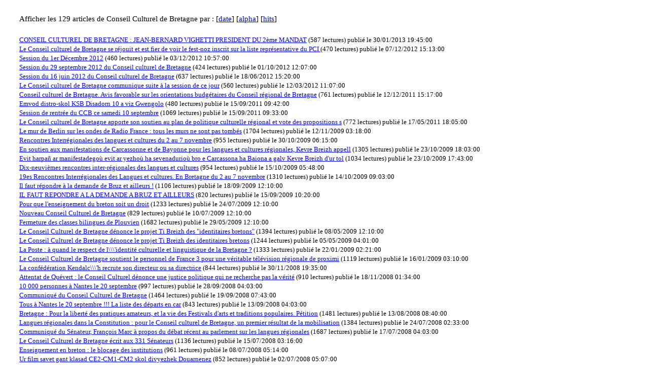

--- FILE ---
content_type: text/html; charset=UTF-8
request_url: https://www.abp.bzh/monmur-asso.php?asso=Conseil%20Culturel%20de%20Bretagne
body_size: 10539
content:

<!DOCTYPE html>
<html lang="Fr">
<head>
	<meta charset="utf-8" />
	<title>Mon Mur</title>
	<meta name="generator" content="BBEdit 15.1">
</head>
<body>
<div style='margin:30px;font-size:11pt;width:1000px; line-height:100%;display:line-block;  '>
Afficher les 129 articles de Conseil Culturel de Bretagne par : 
[<a href="monmur-asso.php?asso=Conseil Culturel de Bretagne">date</a>] 
[<a href="monmur-asso.php?asso=Conseil Culturel de Bretagne&order=title">alpha</a>]
[<a title="comptabilisé depuis novembre 2004" href="monmur-asso.php?asso=Conseil Culturel de Bretagne&order=hits DESC">hits</a>]
</div>
<div style='margin:0px 0 150px 30px; font-size:9pt;width:1080px; line-height:80%; '>

 <div style=';margin-bottom:9px !important; width:1000px;font-size:10pt;  '><span><a href="/conseil-culturel-de-bretagne-jean-bernard-vighetti-president-du-2eme-mandat-28924">CONSEIL CULTUREL DE BRETAGNE :  JEAN-BERNARD VIGHETTI PRESIDENT DU 2ème MANDAT</a></span> (<span>587 lectures</span>)
 <span>publié le 30/01/2013 19:45:00  </span></div>  
 <div style=';margin-bottom:9px !important; width:1000px;font-size:10pt;  '><span><a href="/le-conseil-culturel-de-bretagne-se-rejouit-et-est-fier-de-voir-le-fest-noz-inscrit-sur-la-liste-representative-du-pci-de-l-une-28431">Le Conseil culturel de Bretagne se réjouit et est fier de voir le fest-noz inscrit sur la liste représentative du PCI </a></span> (<span>470 lectures</span>)
 <span>publié le 07/12/2012 15:13:00  </span></div>  
 <div style=';margin-bottom:9px !important; width:1000px;font-size:10pt;  '><span><a href="/session-du-1er-decembre-2012-28382">Session du 1er Décembre 2012</a></span> (<span>460 lectures</span>)
 <span>publié le 03/12/2012 10:57:00  </span></div>  
 <div style=';margin-bottom:9px !important; width:1000px;font-size:10pt;  '><span><a href="/session-du-29-septembre-2012-du-conseil-culturel-de-bretagne-27581">Session du 29 septembre 2012 du Conseil culturel de Bretagne</a></span> (<span>424 lectures</span>)
 <span>publié le 01/10/2012 12:07:00  </span></div>  
 <div style=';margin-bottom:9px !important; width:1000px;font-size:10pt;  '><span><a href="/session-du-16-juin-2012-du-conseil-culturel-de-bretagne-26388">Session du 16 juin 2012 du Conseil culturel de Bretagne</a></span> (<span>637 lectures</span>)
 <span>publié le 18/06/2012 15:20:00  </span></div>  
 <div style=';margin-bottom:9px !important; width:1000px;font-size:10pt;  '><span><a href="/le-conseil-culturel-de-bretagne-communique-suite-a-la-session-dece-jour-25138">Le Conseil culturel de Bretagne communique suite à la session de ce jour</a></span> (<span>560 lectures</span>)
 <span>publié le 12/03/2012 11:07:00  </span></div>  
 <div style=';margin-bottom:9px !important; width:1000px;font-size:10pt;  '><span><a href="/conseil-culturel-de-bretagne.-avis-favorable-sur-les-orientations-budgetaires-du-conseil-regional-de-bretagne-24197">Conseil culturel de Bretagne. Avis favorable sur les orientations budgétaires du Conseil régional de Bretagne</a></span> (<span>761 lectures</span>)
 <span>publié le 12/12/2011 15:17:00  </span></div>  
 <div style=';margin-bottom:9px !important; width:1000px;font-size:10pt;  '><span><a href="/emvod-distro-skol-ksb-disadorn-10-a-viz-gwengolo-23184">Emvod distro-skol KSB Disadorn 10 a viz Gwengolo</a></span> (<span>480 lectures</span>)
 <span>publié le 15/09/2011 09:42:00  </span></div>  
 <div style=';margin-bottom:9px !important; width:1000px;font-size:10pt;  '><span><a href="/session-de-rentree-du-ccb-ce-samedi-10-septembre-23183">Session de rentrée du CCB ce samedi 10 septembre</a></span> (<span>1069 lectures</span>)
 <span>publié le 15/09/2011 09:33:00  </span></div>  
 <div style=';margin-bottom:9px !important; width:1000px;font-size:10pt;  '><span><a href="/le-conseil-culturel-de-bretagne-apporte-son-soutien-au-plan-de-politique-culturelle-regional-et-vote-des-propositions-sur-l-ave-22121">Le Conseil culturel de Bretagne apporte son soutien au plan de politique culturelle régional et vote des propositions s</a></span> (<span>772 lectures</span>)
 <span>publié le 17/05/2011 18:05:00  </span></div>  
 <div style=';margin-bottom:9px !important; width:1000px;font-size:10pt;  '><span><a href="/le-mur-de-berlin-sur-les-ondes-de-radio-france-tous-les-murs-ne-sont-pas-tombes-16598">Le mur de Berlin sur les ondes de Radio France : tous les murs ne sont pas tombés</a></span> (<span>1704 lectures</span>)
 <span>publié le 12/11/2009 03:18:00  </span></div>  
 <div style=';margin-bottom:9px !important; width:1000px;font-size:10pt;  '><span><a href="/rencontres-interregionales-des-langues-et-cultures-du-2-au-7-novembre-16492">Rencontres Interrégionales des langues et cultures du 2 au 7 novembre</a></span> (<span>955 lectures</span>)
 <span>publié le 30/10/2009 06:15:00  </span></div>  
 <div style=';margin-bottom:9px !important; width:1000px;font-size:10pt;  '><span><a href="/en-soutien-aux-manifestations-de-carcassonne-et-de-bayonne-pour-les-langues-et-cultures-regionales-kevre-breizh-appelle-a-un-r-16439">En soutien aux manifestations de Carcassonne et de Bayonne pour les langues et cultures régionales, Kevre Breizh appell</a></span> (<span>1305 lectures</span>)
 <span>publié le 23/10/2009 18:03:00  </span></div>  
 <div style=';margin-bottom:9px !important; width:1000px;font-size:10pt;  '><span><a href="/evit-harpan-ar-manifestadegou-evit-ar-yezhou-ha-sevenaduriou-bro-e-carcassona-ha-baiona-a-galv-kevre-breizh-d-ur-tolpadeg-e-kar-16438">Evit harpañ ar manifestadegoù evit ar yezhoù ha sevenadurioù bro e Carcassona ha Baiona a galv Kevre Breizh d'ur tol</a></span> (<span>1034 lectures</span>)
 <span>publié le 23/10/2009 17:43:00  </span></div>  
 <div style=';margin-bottom:9px !important; width:1000px;font-size:10pt;  '><span><a href="/dix-neuviemes-rencontres-inter-regionales-des-langues-et-cultures-16373">Dix-neuvièmes rencontres inter-régionales des langues et cultures</a></span> (<span>954 lectures</span>)
 <span>publié le 15/10/2009 05:48:00  </span></div>  
 <div style=';margin-bottom:9px !important; width:1000px;font-size:10pt;  '><span><a href="/19es-rencontres-interregionales-des-langues-et-cultures.-en-bretagne-du-2-au-7-novembre-16367">19es Rencontres Interrégionales des Langues et cultures. En Bretagne du 2 au 7 novembre</a></span> (<span>1310 lectures</span>)
 <span>publié le 14/10/2009 09:03:00  </span></div>  
 <div style=';margin-bottom:9px !important; width:1000px;font-size:10pt;  '><span><a href="/il-faut-repondre-a-la-demande-de-bruz-et-ailleurs--16118">Il faut répondre à la demande de Bruz et ailleurs !</a></span> (<span>1106 lectures</span>)
 <span>publié le 18/09/2009 12:10:00  </span></div>  
 <div style=';margin-bottom:9px !important; width:1000px;font-size:10pt;  '><span><a href="/il-faut-repondre-a-la-demande-a-bruz-et-ailleurs-16083">IL FAUT REPONDRE A LA DEMANDE A BRUZ ET AILLEURS</a></span> (<span>820 lectures</span>)
 <span>publié le 15/09/2009 10:20:00  </span></div>  
 <div style=';margin-bottom:9px !important; width:1000px;font-size:10pt;  '><span><a href="/pour-que-l-enseignement-du-breton-soit-un-droit-15719">Pour que l'enseignement du breton soit un droit</a></span> (<span>1233 lectures</span>)
 <span>publié le 24/07/2009 12:10:00  </span></div>  
 <div style=';margin-bottom:9px !important; width:1000px;font-size:10pt;  '><span><a href="/nouveau-conseil-culturel-de-bretagne-15632">Nouveau Conseil Culturel de Bretagne</a></span> (<span>829 lectures</span>)
 <span>publié le 10/07/2009 12:10:00  </span></div>  
 <div style=';margin-bottom:9px !important; width:1000px;font-size:10pt;  '><span><a href="/fermeture-des-classes-bilingues-de-plouvien-15278">Fermeture des classes bilingues de Plouvien</a></span> (<span>1682 lectures</span>)
 <span>publié le 29/05/2009 12:10:00  </span></div>  
 <div style=';margin-bottom:9px !important; width:1000px;font-size:10pt;  '><span><a href="/le-conseil-culturel-de-bretagne-denonce-le-projet-ti-breizh-des-identitaires-bretons--15045">Le Conseil Culturel de Bretagne dénonce le projet Ti Breizh des "identitaires bretons"</a></span> (<span>1394 lectures</span>)
 <span>publié le 08/05/2009 12:10:00  </span></div>  
 <div style=';margin-bottom:9px !important; width:1000px;font-size:10pt;  '><span><a href="/le-conseil-culturel-de-bretagne-denonce-le-projet-ti-breizh-des-identitaires-bretons-15002">Le Conseil Culturel de Bretagne dénonce le projet Ti Breizh des identitaires bretons</a></span> (<span>1244 lectures</span>)
 <span>publié le 05/05/2009 04:01:00  </span></div>  
 <div style=';margin-bottom:9px !important; width:1000px;font-size:10pt;  '><span><a href="/la-poste-a-quand-le-respect-de-l-identite-culturelle-et-linguistique-de-la-bretagne--13759">La Poste : à quand le respect de l\\\'identité culturelle et linguistique de la Bretagne ?</a></span> (<span>1333 lectures</span>)
 <span>publié le 22/01/2009 02:21:00  </span></div>  
 <div style=';margin-bottom:9px !important; width:1000px;font-size:10pt;  '><span><a href="/le-conseil-culturel-de-bretagne-soutient-le-personnel-de-france-3-pour-une-veritable-television-regionale-de-proximite-13658">Le Conseil Culturel de Bretagne soutient le personnel de France 3 pour une véritable télévision régionale de proximi</a></span> (<span>1119 lectures</span>)
 <span>publié le 16/01/2009 03:10:00  </span></div>  
 <div style=';margin-bottom:9px !important; width:1000px;font-size:10pt;  '><span><a href="/la-confederation-kendalc-h-recrute-son-directeur-ou-sa-directrice-13136">La confédération Kendalc\\\'h recrute son directeur ou sa directrice</a></span> (<span>844 lectures</span>)
 <span>publié le 30/11/2008 19:35:00  </span></div>  
 <div style=';margin-bottom:9px !important; width:1000px;font-size:10pt;  '><span><a href="/attentat-de-quevert-le-conseil-culturel-denonce-une-justice-politique-qui-ne-recherche-pas-la-verite-12976">Attentat de Quévert : le Conseil Culturel dénonce une justice politique qui ne recherche pas la vérité</a></span> (<span>910 lectures</span>)
 <span>publié le 18/11/2008 01:34:00  </span></div>  
 <div style=';margin-bottom:9px !important; width:1000px;font-size:10pt;  '><span><a href="/10-000-personnes-a-nantes-le-20-septembre-12321">10 000 personnes à Nantes le 20 septembre</a></span> (<span>997 lectures</span>)
 <span>publié le 28/09/2008 04:03:00  </span></div>  
 <div style=';margin-bottom:9px !important; width:1000px;font-size:10pt;  '><span><a href="/communique-du-conseil-culturel-de-bretagne-12215">Communiqué du Conseil Culturel de Bretagne</a></span> (<span>1464 lectures</span>)
 <span>publié le 19/09/2008 07:43:00  </span></div>  
 <div style=';margin-bottom:9px !important; width:1000px;font-size:10pt;  '><span><a href="/tous-a-nantes-le-20-septembre-la-liste-des-departs-en-car-12126">Tous à Nantes le 20 septembre !!! La liste des départs en car</a></span> (<span>843 lectures</span>)
 <span>publié le 13/09/2008 04:03:00  </span></div>  
 <div style=';margin-bottom:9px !important; width:1000px;font-size:10pt;  '><span><a href="/bretagne-pour-la-liberte-des-pratiques-amateurs-et-la-vie-des-festivals-d-arts-et-traditions-populaires.-petition-11774">Bretagne : Pour la liberté des pratiques amateurs, et la vie des Festivals d'arts et traditions populaires. Pétition</a></span> (<span>1481 lectures</span>)
 <span>publié le 13/08/2008 08:40:00  </span></div>  
 <div style=';margin-bottom:9px !important; width:1000px;font-size:10pt;  '><span><a href="/langues-regionales-dans-la-constitution-pour-le-conseil-culturel-de-bretagne-un-premier-resultat-de-la-mobilisation-11602">Langues régionales dans la Constitution : pour le Conseil culturel de Bretagne, un premier résultat de la mobilisation</a></span> (<span>1384 lectures</span>)
 <span>publié le 24/07/2008 02:33:00  </span></div>  
 <div style=';margin-bottom:9px !important; width:1000px;font-size:10pt;  '><span><a href="/communique-du-senateur-francois-marc-a-propos-du-debat-recent-au-parlement-sur-les-langues-regionales-11540">Communiqué du Sénateur, François Marc à propos du débat récent au parlement sur les langues régionales</a></span> (<span>1687 lectures</span>)
 <span>publié le 17/07/2008 04:03:00  </span></div>  
 <div style=';margin-bottom:9px !important; width:1000px;font-size:10pt;  '><span><a href="/le-conseil-culturel-de-bretagne-ecrit-aux-331-senateurs-11518">Le Conseil Culturel de Bretagne écrit aux 331 Sénateurs</a></span> (<span>1136 lectures</span>)
 <span>publié le 15/07/2008 03:16:00  </span></div>  
 <div style=';margin-bottom:9px !important; width:1000px;font-size:10pt;  '><span><a href="/enseignement-en-breton-le-blocage-des-institutions-11454">Enseignement en breton : le blocage des institutions</a></span> (<span>961 lectures</span>)
 <span>publié le 08/07/2008 05:14:00  </span></div>  
 <div style=';margin-bottom:9px !important; width:1000px;font-size:10pt;  '><span><a href="/ur-film-savet-gant-klasad-ce2-cm1-cm2-skol-divyezhek-douarnenez-11394">Ur film savet gant klasad CE2-CM1-CM2 skol divyezhek Douarnenez</a></span> (<span>852 lectures</span>)
 <span>publié le 02/07/2008 05:07:00  </span></div>  
 <div style=';margin-bottom:9px !important; width:1000px;font-size:10pt;  '><span><a href="/ur-film-savet-gant-skol-divyezhek-douarnenez-11367">Ur film savet gant skol divyezhek Douarnenez</a></span> (<span>705 lectures</span>)
 <span>publié le 01/07/2008 05:06:00  </span></div>  
 <div style=';margin-bottom:9px !important; width:1000px;font-size:10pt;  '><span><a href="/l-academie-francaise-s-oppose-a-la-reconnaissance-constitutionnelle-des-langues-regionales-2-11233">L'Académie francaise s'oppose à la reconnaissance constitutionnelle des langues régionales</a></span> (<span>687 lectures</span>)
 <span>publié le 21/06/2008 05:25:00  </span></div>  
 <div style=';margin-bottom:9px !important; width:1000px;font-size:10pt;  '><span><a href="/pauvre-academie-francaise-11208">Pauvre Académie Française</a></span> (<span>952 lectures</span>)
 <span>publié le 19/06/2008 05:40:00  </span></div>  
 <div style=';margin-bottom:9px !important; width:1000px;font-size:10pt;  '><span><a href="/le-conseil-culturel-de-bretagne-ecrit-a-mme-la-maire-de-morlaix-11082">Le Conseil Culturel de Bretagne écrit à Mme la Maire de Morlaix</a></span> (<span>1173 lectures</span>)
 <span>publié le 10/06/2008 02:18:00  </span></div>  
 <div style=';margin-bottom:9px !important; width:1000px;font-size:10pt;  '><span><a href="/diwan-montroulez-en-danger-11038">Diwan Montroulez en danger</a></span> (<span>832 lectures</span>)
 <span>publié le 06/06/2008 05:21:00  </span></div>  
 <div style=';margin-bottom:9px !important; width:1000px;font-size:10pt;  '><span><a href="/sorosoro-pour-que-vivent-les-langues-du-monde--11037">Sorosoro, pour que vivent les langues du monde !</a></span> (<span>720 lectures</span>)
 <span>publié le 06/06/2008 05:21:00  </span></div>  
 <div style=';margin-bottom:9px !important; width:1000px;font-size:10pt;  '><span><a href="/concours-de-chants-interceltiques-10956">Concours de chants interceltiques</a></span> (<span>838 lectures</span>)
 <span>publié le 02/06/2008 05:22:00  </span></div>  
 <div style=';margin-bottom:9px !important; width:1000px;font-size:10pt;  '><span><a href="/amendement-de-la-constitution-langues-regionales-10928">Amendement de la Constitution - Langues régionales</a></span> (<span>1045 lectures</span>)
 <span>publié le 30/05/2008 05:20:00  </span></div>  
 <div style=';margin-bottom:9px !important; width:1000px;font-size:10pt;  '><span><a href="/les-langues-regionales-reconnues-dans-la-constitution-une-grande-avancee-10849">Les langues régionales reconnues dans la Constitution ; Une grande avancée</a></span> (<span>881 lectures</span>)
 <span>publié le 24/05/2008 12:14:00  </span></div>  
 <div style=';margin-bottom:9px !important; width:1000px;font-size:10pt;  '><span><a href="/reconnaissance-des-langues-dans-la-constitution-10837">Reconnaissance des langues dans la Constitution</a></span> (<span>700 lectures</span>)
 <span>publié le 23/05/2008 12:11:00  </span></div>  
 <div style=';margin-bottom:9px !important; width:1000px;font-size:10pt;  '><span><a href="/defense-des-langues-regionales-10836">Défense des langues régionales</a></span> (<span>1086 lectures</span>)
 <span>publié le 23/05/2008 12:11:00  </span></div>  
 <div style=';margin-bottom:9px !important; width:1000px;font-size:10pt;  '><span><a href="/face-au-projet-de-loi-defendons-la-culture-populaire-10783">Face au projet de loi, défendons la culture populaire</a></span> (<span>1463 lectures</span>)
 <span>publié le 20/05/2008 12:20:00  </span></div>  
 <div style=';margin-bottom:9px !important; width:1000px;font-size:10pt;  '><span><a href="/communique-du-collectif-pour-les-langues-et-cultures-regionales-10717">Communiqué du Collectif pour les langues et cultures régionales</a></span> (<span>721 lectures</span>)
 <span>publié le 15/05/2008 12:18:00  </span></div>  
 <div style=';margin-bottom:9px !important; width:1000px;font-size:10pt;  '><span><a href="/le-president-de-la-region-midi-pyrenees-ecrit-au-president-de-la-republique-10578">Le président de la Région Midi-Pyrénées écrit au président de la République</a></span> (<span>622 lectures</span>)
 <span>publié le 05/05/2008 12:15:00  </span></div>  
 <div style=';margin-bottom:9px !important; width:1000px;font-size:10pt;  '><span><a href="/debat-sur-les-langues-regionales-a-l-assemblee-nationale-10577">Débat sur les langues régionales à l'Assemblée nationale</a></span> (<span>585 lectures</span>)
 <span>publié le 05/05/2008 12:15:00  </span></div>  
 <div style=';margin-bottom:9px !important; width:1000px;font-size:10pt;  '><span><a href="/debat-le-7-mai-a-l-assemblee-nationale-sur-la-question-des-langues-regionales-10576">Débat le 7 mai à l'Assemblée Nationale sur la question des langues régionales</a></span> (<span>623 lectures</span>)
 <span>publié le 05/05/2008 12:15:00  </span></div>  
 <div style=';margin-bottom:9px !important; width:1000px;font-size:10pt;  '><span><a href="/la-france-devant-les-experts-des-nations-unies-plusieurs-ong-denoncent-a-geneve-la-discrimination-10529">La France devant les experts des Nations Unies : plusieurs ONG dénoncent, à Genève, la discrimination</a></span> (<span>989 lectures</span>)
 <span>publié le 30/04/2008 12:11:00  </span></div>  
 <div style=';margin-bottom:9px !important; width:1000px;font-size:10pt;  '><span><a href="/festimanif-bzh-le-20-septembre-a-nantes-c-est-parti--10480">FestiManif BZH+ le 20 septembre à Nantes c'est parti !</a></span> (<span>1323 lectures</span>)
 <span>publié le 25/04/2008 12:07:00  </span></div>  
 <div style=';margin-bottom:9px !important; width:1000px;font-size:10pt;  '><span><a href="/langues-regionales-lettre-ouverte-aux-deputes-et-aux-senateurs-10452">Langues régionales : lettre ouverte aux députés et aux sénateurs</a></span> (<span>860 lectures</span>)
 <span>publié le 23/04/2008 10:55:00  </span></div>  
 <div style=';margin-bottom:9px !important; width:1000px;font-size:10pt;  '><span><a href="/bretagne-reunie-soutient-le-collectif-44-breizh-dans-sa-demarche-d-ouverture-au-dialogue-avec-les-jeunes-elus-du-crj-pays-de-la-2-10334">Bretagne Réunie soutient le collectif 44=BREIZH dans sa démarche d'ouverture au dialogue avec les jeunes élus du CRJ </a></span> (<span>771 lectures</span>)
 <span>publié le 09/04/2008 12:04:00  </span></div>  
 <div style=';margin-bottom:9px !important; width:1000px;font-size:10pt;  '><span><a href="/sejours-de-vacances-et-camps-d-ete-2008-en-breton-et-gallo-10333">Séjours de vacances et camps d'été 2008 en breton et gallo</a></span> (<span>627 lectures</span>)
 <span>publié le 09/04/2008 12:04:00  </span></div>  
 <div style=';margin-bottom:9px !important; width:1000px;font-size:10pt;  '><span><a href="/priziadenn-even-2008-evaluation-juin-2008-10332">Priziadenn Even 2008 - Evaluation Juin 2008</a></span> (<span>793 lectures</span>)
 <span>publié le 09/04/2008 12:04:00  </span></div>  
 <div style=';margin-bottom:9px !important; width:1000px;font-size:10pt;  '><span><a href="/soutien-a-la-manifestation-de-dihun-le-29-mars-10038">Soutien à la manifestation de Dihun le 29 mars</a></span> (<span>796 lectures</span>)
 <span>publié le 17/03/2008 12:11:00  </span></div>  
 <div style=';margin-bottom:9px !important; width:1000px;font-size:10pt;  '><span><a href="/manifestadeg-e-kemper-9961">Manifestadeg e Kemper</a></span> (<span>737 lectures</span>)
 <span>publié le 10/03/2008 20:05:00  </span></div>  
 <div style=';margin-bottom:9px !important; width:1000px;font-size:10pt;  '><span><a href="/concours-international-de-chant-en-langues-minoritaires-9907">Concours international de chant en langues minoritaires</a></span> (<span>725 lectures</span>)
 <span>publié le 07/03/2008 14:01:00  </span></div>  
 <div style=';margin-bottom:9px !important; width:1000px;font-size:10pt;  '><span><a href="/developper-et-non-restreindre-l-enseignement-du-breton-9786">Développer et non restreindre  l'enseignement du breton</a></span> (<span>622 lectures</span>)
 <span>publié le 27/02/2008 12:12:00  </span></div>  
 <div style=';margin-bottom:9px !important; width:1000px;font-size:10pt;  '><span><a href="/emglev-bro-an-oriant-vous-invite-a-participer-a-un-apres-midi-de-decouverte-gratuite-des-cles-de-la-culture-bretonne--9767">Emglev Bro an Oriant vous invite à participer à un après-midi de découverte gratuite des clés de la culture bretonn</a></span> (<span>521 lectures</span>)
 <span>publié le 26/02/2008 12:12:00  </span></div>  
 <div style=';margin-bottom:9px !important; width:1000px;font-size:10pt;  '><span><a href="/kenteliou-brezhoneg-ha-gallaoueg-dilemet-des-cours-de-breton-et-de-gallo-supprimes-9759">Kentelioù brezhoneg ha gallaoueg dilemet - Des cours de breton et de gallo supprimés</a></span> (<span>811 lectures</span>)
 <span>publié le 25/02/2008 12:10:00  </span></div>  
 <div style=';margin-bottom:9px !important; width:1000px;font-size:10pt;  '><span><a href="/bulletins-de-vote-en-basque-catalan-breton...-9697">Bulletins de vote en basque, catalan, breton...</a></span> (<span>1173 lectures</span>)
 <span>publié le 15/02/2008 19:05:00  </span></div>  
 <div style=';margin-bottom:9px !important; width:1000px;font-size:10pt;  '><span><a href="/morten-kjaerum-premier-choix-des-deputes-comme-directeur-de-l-agence-des-droits-fondamentaux-9677">Morten Kjaerum, premier choix des députés comme directeur de l'Agence des droits fondamentaux</a></span> (<span>594 lectures</span>)
 <span>publié le 14/02/2008 12:10:00  </span></div>  
 <div style=';margin-bottom:9px !important; width:1000px;font-size:10pt;  '><span><a href="/un-pas-endavant-pel-catala-un-pas-en-avant-pour-le-catalan--9667">Un pas endavant pel català ! Un pas en avant pour le catalan !</a></span> (<span>709 lectures</span>)
 <span>publié le 13/02/2008 12:10:00  </span></div>  
 <div style=';margin-bottom:9px !important; width:1000px;font-size:10pt;  '><span><a href="/galv-ugb-appel-de-l-ugb-9654">Galv UGB - Appel de l'UGB</a></span> (<span>654 lectures</span>)
 <span>publié le 12/02/2008 12:13:00  </span></div>  
 <div style=';margin-bottom:9px !important; width:1000px;font-size:10pt;  '><span><a href="/elections-cantonales-debat-sur-arvorig-fm-9653">Elections cantonales, débat sur Arvorig FM</a></span> (<span>627 lectures</span>)
 <span>publié le 12/02/2008 12:13:00  </span></div>  
 <div style=';margin-bottom:9px !important; width:1000px;font-size:10pt;  '><span><a href="/dael-evit-an-dilennadegou-kanton-war-arvorig-fm-9652">Dael evit an dilennadegoù kanton war ARVORIG FM</a></span> (<span>710 lectures</span>)
 <span>publié le 12/02/2008 12:13:00  </span></div>  
 <div style=';margin-bottom:9px !important; width:1000px;font-size:10pt;  '><span><a href="/a-l-hotel-de-ville-on-va-approfondir-le-breton-9583">A l'hôtel de ville, on va approfondir le breton</a></span> (<span>620 lectures</span>)
 <span>publié le 08/02/2008 12:11:00  </span></div>  
 <div style=';margin-bottom:9px !important; width:1000px;font-size:10pt;  '><span><a href="/tavarn-ar-bobl-e-brezhoneg-9422">Tavarn ar bobl e brezhoneg</a></span> (<span>826 lectures</span>)
 <span>publié le 26/01/2008 12:10:00  </span></div>  
 <div style=';margin-bottom:9px !important; width:1000px;font-size:10pt;  '><span><a href="/la-constitution-doit-assurer-sans-delai-la-protection-des-langues-regionales-9321">La Constitution doit assurer sans délai la protection des langues régionales</a></span> (<span>757 lectures</span>)
 <span>publié le 17/01/2008 12:08:00  </span></div>  
 <div style=';margin-bottom:9px !important; width:1000px;font-size:10pt;  '><span><a href="/l-annee-2008-proclamee-annee-internationale-des-langues-par-l-onu-9217">L'année 2008 proclamée année internationale des langues par l'ONU</a></span> (<span>846 lectures</span>)
 <span>publié le 09/01/2008 08:01:00  </span></div>  
 <div style=';margin-bottom:9px !important; width:1000px;font-size:10pt;  '><span><a href="/eblul-ecrit-a-jean-marie-cavada-8962">EBLUL écrit à Jean-Marie Cavada</a></span> (<span>1938 lectures</span>)
 <span>publié le 11/12/2007 14:26:00  </span></div>  
 <div style=';margin-bottom:9px !important; width:1000px;font-size:10pt;  '><span><a href="/breton-a-l-ecole-primaire-nous-refusons-les-nouveaux-programmes--2-8871">Breton à l?école primaire : Nous refusons les nouveaux programmes !</a></span> (<span>2097 lectures</span>)
 <span>publié le 04/12/2007 14:12:00  </span></div>  
 <div style=';margin-bottom:9px !important; width:1000px;font-size:10pt;  '><span><a href="/breton-a-l-ecole-primaire-nous-refusons-les-nouveaux-programmes--8867">Breton à l'école primaire : Nous refusons les nouveaux programmes !</a></span> (<span>1770 lectures</span>)
 <span>publié le 04/12/2007 13:13:00  </span></div>  
 <div style=';margin-bottom:9px !important; width:1000px;font-size:10pt;  '><span><a href="/decidons-ensemble-de-l-avenir-de-la-culture-bretonne--8846">Décidons ensemble de l'avenir de la culture bretonne !</a></span> (<span>1897 lectures</span>)
 <span>publié le 03/12/2007 12:18:00  </span></div>  
 <div style=';margin-bottom:9px !important; width:1000px;font-size:10pt;  '><span><a href="/quel-mecenat-pour-la-culture-bretonne--8719">Quel mécénat pour la culture Bretonne ?</a></span> (<span>2246 lectures</span>)
 <span>publié le 22/11/2007 12:11:00  </span></div>  
 <div style=';margin-bottom:9px !important; width:1000px;font-size:10pt;  '><span><a href="/le-conseil-culturel-de-bretagne-apporte-son-soutien-aux-inculpes-de-la-reunification-8718">Le Conseil Culturel de Bretagne apporte son soutien aux inculpés de la réunification</a></span> (<span>2038 lectures</span>)
 <span>publié le 22/11/2007 12:11:00  </span></div>  
 <div style=';margin-bottom:9px !important; width:1000px;font-size:10pt;  '><span><a href="/le-conseil-culturel-de-bretagne-appelle-a-soutenir-diwan-8717">LE CONSEIL CULTUREL DE BRETAGNE APPELLE A SOUTENIR DIWAN</a></span> (<span>2062 lectures</span>)
 <span>publié le 22/11/2007 12:11:00  </span></div>  
 <div style=';margin-bottom:9px !important; width:1000px;font-size:10pt;  '><span><a href="/une-nouvelle-charte-culturelle-pour-la-bretagne-8716">Une nouvelle charte culturelle pour la Bretagne</a></span> (<span>2145 lectures</span>)
 <span>publié le 22/11/2007 12:11:00  </span></div>  
 <div style=';margin-bottom:9px !important; width:1000px;font-size:10pt;  '><span><a href="/une-rue-des-pays-de-la-loire-aux-sorinieres--8635">Une rue des Pays de la Loire aux Sorinières ?</a></span> (<span>1981 lectures</span>)
 <span>publié le 13/11/2007 12:12:00  </span></div>  
 <div style=';margin-bottom:9px !important; width:1000px;font-size:10pt;  '><span><a href="/diwan-appel-aux-dons-8634">Diwan, appel aux dons</a></span> (<span>1823 lectures</span>)
 <span>publié le 13/11/2007 12:12:00  </span></div>  
 <div style=';margin-bottom:9px !important; width:1000px;font-size:10pt;  '><span><a href="/le-nouveau-reseau-pour-favoriser-la-diversite-linguistique-npld-recoit-une-subvention-de-l-union-europeenne.-8618">Le nouveau réseau pour favoriser la diversité linguistique "NPLD" reçoit une subvention de l'Union Européenne.</a></span> (<span>1773 lectures</span>)
 <span>publié le 12/11/2007 12:48:00  </span></div>  
 <div style=';margin-bottom:9px !important; width:1000px;font-size:10pt;  '><span><a href="/carte-judiciaire-la-bretagne-reste-a-5-departements--8616">Carte judiciaire, la Bretagne reste à 5 départements !</a></span> (<span>1633 lectures</span>)
 <span>publié le 12/11/2007 12:48:00  </span></div>  
 <div style=';margin-bottom:9px !important; width:1000px;font-size:10pt;  '><span><a href="/dont-da-vezan-kelenner-ar-skoliou-divyezhek-brezhoneg-galleg-devenir-professeur-des-ecoles-bilingue-breton-francais-8610">Dont da vezañ kelenner ar skolioù divyezhek brezhoneg-galleg - Devenir professeur des écoles bilingue breton-françai</a></span> (<span>1358 lectures</span>)
 <span>publié le 12/11/2007 12:27:00  </span></div>  
 <div style=';margin-bottom:9px !important; width:1000px;font-size:10pt;  '><span><a href="/teuliad-kelaouin-div-yezh-dossier-de-presse-div-yezh-8608">Teuliad kelaouiñ Div Yezh - Dossier de presse Div Yezh</a></span> (<span>1351 lectures</span>)
 <span>publié le 12/11/2007 12:27:00  </span></div>  
 <div style=';margin-bottom:9px !important; width:1000px;font-size:10pt;  '><span><a href="/al-levr-edomp-holl-o-c-hortoz-abaoe-pell-le-livre-que-nous-attendions-tous-depuis-longtemps--8605">Al levr edomp holl o c'hortoz abaoe pell / le livre que nous attendions tous depuis longtemps :</a></span> (<span>1150 lectures</span>)
 <span>publié le 12/11/2007 12:27:00  </span></div>  
 <div style=';margin-bottom:9px !important; width:1000px;font-size:10pt;  '><span><a href="/le-conseil-culturel-de-bretagne-appelle-a-se-joindre-a-la-manifestation-de-vendredi-8516">Le Conseil Culturel de Bretagne appelle à se joindre à la manifestation de vendredi</a></span> (<span>1714 lectures</span>)
 <span>publié le 07/11/2007 18:49:00  </span></div>  
 <div style=';margin-bottom:9px !important; width:1000px;font-size:10pt;  '><span><a href="/levrig-an-aozer-hag-ar-rener-8442">Levrig an aozer hag ar rener</a></span> (<span>2074 lectures</span>)
 <span>publié le 31/10/2007 11:44:00  </span></div>  
 <div style=';margin-bottom:9px !important; width:1000px;font-size:10pt;  '><span><a href="/la-langue-bretonne-a-aussi-droit-a-un-service-public-de-proximite-7820">LA LANGUE BRETONNE A AUSSI DROIT A UN SERVICE PUBLIC DE PROXIMITE</a></span> (<span>2067 lectures</span>)
 <span>publié le 05/09/2007 12:08:00  </span></div>  
 <div style=';margin-bottom:9px !important; width:1000px;font-size:10pt;  '><span><a href="/la-delegation-a-la-langue-francaise-et-aux-langues-de-france-deplore-les-discriminations-contre-le-breton-des-caisses-d-all-7760">La Délégation à la Langue Française et aux Langues de France déplore  les  discriminations contre le breton des Cai</a></span> (<span>1884 lectures</span>)
 <span>publié le 28/08/2007 18:00:00  </span></div>  
 <div style=';margin-bottom:9px !important; width:1000px;font-size:10pt;  '><span><a href="/rassemblement-pour-l-unite-de-la-bretagne-7737">Rassemblement pour l\\\'unité de la Bretagne</a></span> (<span>3746 lectures</span>)
 <span>publié le 24/08/2007 11:23:00  </span></div>  
 <div style=';margin-bottom:9px !important; width:1000px;font-size:10pt;  '><span><a href="/legislatives-2007-conseil-culturel-de-bretagne-suite...-7302">Législatives 2007-Conseil Culturel de Bretagne : suite...</a></span> (<span>1641 lectures</span>)
 <span>publié le 20/06/2007 15:45:00  </span></div>  
 <div style=';margin-bottom:9px !important; width:1000px;font-size:10pt;  '><span><a href="/deuxieme-tour-des-legislatives-reponses-des-candidats-au-questionnaire-du-ccb-7241">Deuxième tour des législatives, réponses des candidats au questionnaire du CCB</a></span> (<span>1827 lectures</span>)
 <span>publié le 14/06/2007 18:45:00  </span></div>  
 <div style=';margin-bottom:9px !important; width:1000px;font-size:10pt;  '><span><a href="/stummadur-an-internet-hag-ar-brezhoneg-lise-diwan-karaez-sadorn-23-a-viz-even-7194">Stummadur : An Internet hag ar Brezhoneg Lise Diwan Karaez Sadorn 23 a viz Even</a></span> (<span>833 lectures</span>)
 <span>publié le 12/06/2007 10:07:00  </span></div>  
 <div style=';margin-bottom:9px !important; width:1000px;font-size:10pt;  '><span><a href="/kuzul-sevenadurel-breizh-en-deus-kaset-ur-goulennaoueg-da-zanveziou-an-dilennadegou-kannad-e-5-departamant-breizh-7146">Kuzul Sevenadurel Breizh en deus kaset ur goulennaoueg da zanvezioù an dilennadegoù kannad e 5 departamant Breizh</a></span> (<span>1008 lectures</span>)
 <span>publié le 07/06/2007 19:16:00  </span></div>  
 <div style=';margin-bottom:9px !important; width:1000px;font-size:10pt;  '><span><a href="/le-conseil-culturel-de-bretagne-sollicite-les-candidats-aux-legislatives-dans-les-5-departements-bretons-7145">Le Conseil Culturel de Bretagne sollicite les candidats aux législatives dans les 5 départements bretons</a></span> (<span>1231 lectures</span>)
 <span>publié le 07/06/2007 19:13:00  </span></div>  
 <div style=';margin-bottom:9px !important; width:1000px;font-size:10pt;  '><span><a href="/universite-jeunes-en-bretagne-2007-inscrivez-vous-vite-6539">université jeunes en bretagne 2007 - inscrivez-vous vite</a></span> (<span>1364 lectures</span>)
 <span>publié le 30/03/2007 12:05:00  </span></div>  
 <div style=';margin-bottom:9px !important; width:1000px;font-size:10pt;  '><span><a href="/le-conseil-culturel-de-bretagne-appelle-a-manifester-samedi-31-6477">Le Conseil Culturel de Bretagne appelle à manifester samedi 31</a></span> (<span>1046 lectures</span>)
 <span>publié le 26/03/2007 09:25:00  </span></div>  
 <div style=';margin-bottom:9px !important; width:1000px;font-size:10pt;  '><span><a href="/gervel-a-ra-kuzul-sevenadurel-breizh-da-vanifestin-disadorn-31-en-oriant-6476">Gervel a ra Kuzul Sevenadurel Breizh da vanifestiñ disadorn 31 en Oriant</a></span> (<span>959 lectures</span>)
 <span>publié le 26/03/2007 09:22:00  </span></div>  
 <div style=';margin-bottom:9px !important; width:1000px;font-size:10pt;  '><span><a href="/universite-des-jeunes-en-bretagne-2007-6397">université des jeunes en bretagne 2007</a></span> (<span>1177 lectures</span>)
 <span>publié le 17/03/2007 18:02:00  </span></div>  
 <div style=';margin-bottom:9px !important; width:1000px;font-size:10pt;  '><span><a href="/www.desdroitspournoslangues.org-6179">www.desdroitspournoslangues.org</a></span> (<span>1626 lectures</span>)
 <span>publié le 15/02/2007 16:12:00  </span></div>  
 <div style=';margin-bottom:9px !important; width:1000px;font-size:10pt;  '><span><a href="/marine-le-pen-a-ose-presenter-le-bilinguisme-comme-un-handicap-a-l-integration-6152">Marine Le Pen a osé présenter le bilinguisme comme un handicap à l’intégration</a></span> (<span>2801 lectures</span>)
 <span>publié le 12/02/2007 18:20:00  </span></div>  
 <div style=';margin-bottom:9px !important; width:1000px;font-size:10pt;  '><span><a href="/enseignement-bilingue-breton-francais-5496">Enseignement bilingue breton-français</a></span> (<span>885 lectures</span>)
 <span>publié le 25/11/2006 16:17:00  </span></div>  
 <div style=';margin-bottom:9px !important; width:1000px;font-size:10pt;  '><span><a href="/campagne-d-information-relative-a-l-enseignement-du-breton-5191">Campagne d\'information relative à l\'enseignement du breton</a></span> (<span>1003 lectures</span>)
 <span>publié le 27/10/2006 17:06:00  </span></div>  
 <div style=';margin-bottom:9px !important; width:1000px;font-size:10pt;  '><span><a href="/le-conseil-et-l-institut-culturel-le-cbdh-deplorent-l-absence-de-debats-sur-les-minorites-nationales-au-2e-forum-mondial-d-4191">Le Conseil et l\'institut Culturel , le CBDH déplorent l\'absence de débats sur les minorités nationales au  2e forum</a></span> (<span>931 lectures</span>)
 <span>publié le 13/07/2006 13:48:00  </span></div>  
 <div style=';margin-bottom:9px !important; width:1000px;font-size:10pt;  '><span><a href="/le-conseil-culturel-de-bretagne-et-les-nombreuses-federations-et-associations-qu-il-represente-font-part-de-leur-vive-emotion--3646">Le Conseil Culturel de Bretagne et les nombreuses fédérations et associations qu’il représente, font part de leur v</a></span> (<span>837 lectures</span>)
 <span>publié le 25/04/2006 17:59:00  </span></div>  
 <div style=';margin-bottom:9px !important; width:1000px;font-size:10pt;  '><span><a href="/skol-veur-yaouankiz-breizh-universite-jeunes-en-bretagne-3630">SKOL-VEUR YAOUANKIZ BREIZH / UNIVERSITE JEUNES EN BRETAGNE</a></span> (<span>830 lectures</span>)
 <span>publié le 24/04/2006 17:49:00  </span></div>  
 <div style=';margin-bottom:9px !important; width:1000px;font-size:10pt;  '><span><a href="/le-conseil-culturel-de-bretagne-et-l-institut-culturel-de-bretagne-organisent-les-assises-de-la-culture-bretonne-les-6-et-7-mai-3610">Le Conseil Culturel de Bretagne et l’Institut Culturel de Bretagne organisent les Assises de la Culture bretonne les 6</a></span> (<span>657 lectures</span>)
 <span>publié le 21/04/2006 14:33:00  </span></div>  
 <div style=';margin-bottom:9px !important; width:1000px;font-size:10pt;  '><span><a href="/assises-de-la-culture-bretonne-les-6-et-7-mai-a-carhaix-3542">ASSISES DE LA CULTURE BRETONNE les 6 et 7 mai à Carhaix</a></span> (<span>1017 lectures</span>)
 <span>publié le 06/04/2006 23:31:00  </span></div>  
 <div style=';margin-bottom:9px !important; width:1000px;font-size:10pt;  '><span><a href="/goulenn-ur-skoazell-arc-hant-evit-ar-c-houlzad-kelaouin-3168">Goulenn ur skoazell arc’hant evit ar c’houlzad kelaouiñ</a></span> (<span>666 lectures</span>)
 <span>publié le 20/02/2006 15:44:00  </span></div>  
 <div style=';margin-bottom:9px !important; width:1000px;font-size:10pt;  '><span><a href="/le-conseil-culturel-de-bretagne-condamne-la-censure-du-prefet-3040">Le Conseil Culturel de Bretagne condamne la censure du préfet</a></span> (<span>1661 lectures</span>)
 <span>publié le 24/01/2006 19:08:00  </span></div>  
 <div style=';margin-bottom:9px !important; width:1000px;font-size:10pt;  '><span><a href="/silzigerezh-ar-prefed-tamallet-gant-kuzul-sevenadurel-breizh-3039">Silzigerezh ar prefed tamallet gant Kuzul Sevenadurel Breizh</a></span> (<span>588 lectures</span>)
 <span>publié le 24/01/2006 19:05:00  </span></div>  
 <div style=';margin-bottom:9px !important; width:1000px;font-size:10pt;  '><span><a href="/fest-noz-bagad-roazhon-2888">Fest Noz Bagad Roazhon</a></span> (<span>546 lectures</span>)
 <span>publié le 11/12/2005 10:29:00  </span></div>  
 <div style=';margin-bottom:9px !important; width:1000px;font-size:10pt;  '><span><a href="/le-conseil-culturel-de-bretagne-appelle-a-la-manifestation-du-22-octobre-pour-la-langue-occitane-a-carcassonne-2635">Le Conseil Culturel de Bretagne appelle à la manifestation du 22 octobre pour la langue occitane à Carcassonne</a></span> (<span>472 lectures</span>)
 <span>publié le 06/10/2005 22:13:00  </span></div>  
 <div style=';margin-bottom:9px !important; width:1000px;font-size:10pt;  '><span><a href="/soutien-au-personnel-de-radio-france-pour-une-radio-democratique-de-proximite-2576">Soutien au personnel de Radio France pour une radio démocratique de proximité</a></span> (<span>645 lectures</span>)
 <span>publié le 26/09/2005 10:42:00  </span></div>  
 <div style=';margin-bottom:9px !important; width:1000px;font-size:10pt;  '><span><a href="/galv-da-vanifestadeg-karkasona-evit-an-okitaneg-22-a-viz-here-2005.-2470">GALV da vanifestadeg Karkasona evit an okitaneg - 22 a viz here 2005.</a></span> (<span>653 lectures</span>)
 <span>publié le 01/09/2005 19:12:00  </span></div>  
 <div style=';margin-bottom:9px !important; width:1000px;font-size:10pt;  '><span><a href="/m.-melenchon-s-oppose-a-l-europe-de-la-diversite-des-langues-et-des-cultures-2106">M. Mélenchon s\'oppose à l\'Europe de la diversité des langues et des cultures</a></span> (<span>1047 lectures</span>)
 <span>publié le 12/05/2005 13:25:00  </span></div>  
 <div style=';margin-bottom:9px !important; width:1000px;font-size:10pt;  '><span><a href="/filiere-bretonne-publique-les-parents-revoltes-1773">Filière bretonne publique : les parents révoltés</a></span> (<span>660 lectures</span>)
 <span>publié le 31/01/2005 10:06:00  </span></div>  
 <div style=';margin-bottom:9px !important; width:1000px;font-size:10pt;  '><span><a href="/a-m.-nicolas-sarkozy-ministre-de-l-economie-des-finances-et-de-l-industrie-1363">A M. Nicolas SARKOZY, Ministre de l’Economie, des Finances et de l’Industrie</a></span> (<span>440 lectures</span>)
 <span>publié le 21/09/2004 16:09:00  </span></div>  
 <div style=';margin-bottom:9px !important; width:1000px;font-size:10pt;  '><span><a href="/preparation-de-la-grande-manifestation-du-15-mai-1031">Préparation de la grande manifestation du 15 mai</a></span> (<span>358 lectures</span>)
 <span>publié le 06/04/2004 12:35:00  </span></div>  
 <div style=';margin-bottom:9px !important; width:1000px;font-size:10pt;  '><span><a href="/elections-regionales-2004-952">Elections régionales 2004</a></span> (<span>716 lectures</span>)
 <span>publié le 12/03/2004 14:13:00  </span></div>  
 <div style=';margin-bottom:9px !important; width:1000px;font-size:10pt;  '><span><a href="/rencontres-jeunes-en-bretagne-923">Rencontres Jeunes en Bretagne</a></span> (<span>590 lectures</span>)
 <span>publié le 06/03/2004 09:13:00  </span></div>  
 <div style=';margin-bottom:9px !important; width:1000px;font-size:10pt;  '><span><a href="/on-peut-douter-de-la-sincerite-du-president-du-conseil-regional-746">On peut douter de la sincérité du Président du Conseil Régional</a></span> (<span>236 lectures</span>)
 <span>publié le 26/01/2004 15:09:00  </span></div>  
 <div style=';margin-bottom:9px !important; width:1000px;font-size:10pt;  '><span><a href="/diskleriadenn-gwengamp-declaration-de-guingamp-420">Disklêriadenn Gwengamp  /  Déclaration de Guingamp</a></span> (<span>645 lectures</span>)
 <span>publié le 25/11/2003 17:05:00  </span></div>  
 <div style=';margin-bottom:9px !important; width:1000px;font-size:10pt;  '><span><a href="/non-a-la-violence-policiere-et-aux-tentatives-d-amalgame-de-la-culture-bretonne-avec-le-terrorisme-313">Non à la violence policière et aux tentatives d’amalgame de la culture bretonne avec le terrorisme</a></span> (<span>375 lectures</span>)
 <span>publié le 12/11/2003 16:09:00  </span></div>  
 <div style=';margin-bottom:9px !important; width:1000px;font-size:10pt;  '><span><a href="/ouverture-d-une-librairie-bretonne-a-rennes-roazhon-centre-ville-220">Ouverture d\'une librairie bretonne à Rennes / Roazhon - centre ville</a></span> (<span>432 lectures</span>)
 <span>publié le 27/10/2003 18:00:00  </span></div>  </div>
</body>
</html>
